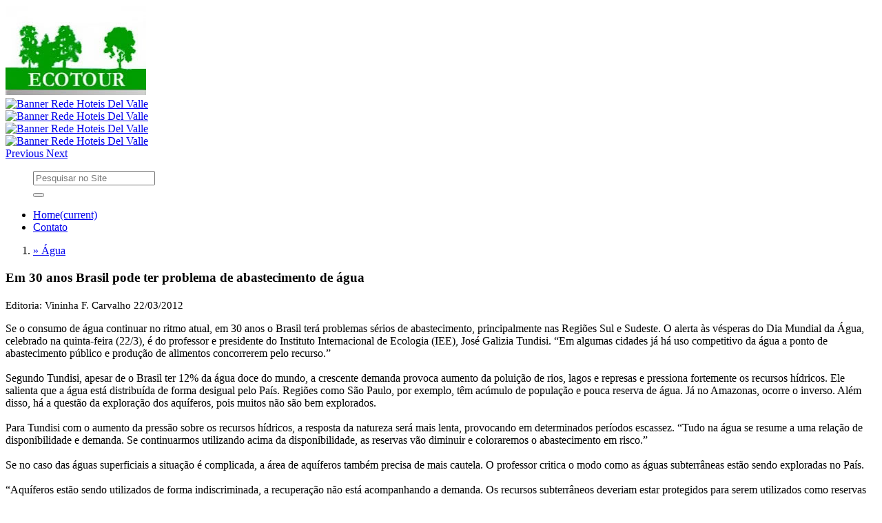

--- FILE ---
content_type: text/html; charset=UTF-8
request_url: http://www.revistaecotour.com.br/pagina/MzI3OQ==/Em_30_anos_Brasil_pode_ter_problema_de_abastecimento_de_agua
body_size: 21178
content:
<!DOCTYPE html>
<html lang="pt-BR">
<head>
    <!-- Título, keyworks e descrição -->
    <meta charset="utf-8">
    <meta http-equiv="X-UA-Compatible" content="IE=edge">
    <meta name="viewport" content="width=device-width, initial-scale=1">
    <title>Revista Eco Tour Em 30 anos Brasil pode ter problema de abastecimento de água</title>
            <meta name="keywords" content="Em 30 anos Brasil pode ter problema de abastecimento de água" >
                    <meta name="description" content="Em 30 anos Brasil pode ter problema de abastecimento de água." >
            <script src="/js/jquery.min.js"></script>
    <script src="/js/bootstrap.min.js"></script>

    <link rel="stylesheet" href="/css/bootstrap.min.css" type="text/css">

    <link href="/css/font-awesome.min.css" rel="stylesheet" type="text/css">
    <link href="/css/set2.css" rel="stylesheet" type="text/css">



    <!--[if (gt IE 9)|!(IE)]><!-->
    <script type="text/javascript" src="/js/jquery.mobile.customized.min.js"></script>
    <!--<![endif]-->
    <!-- O HTML5 shim, para o suporte dos elementos HTML5 no IE6-8 -->
    <!--[if lt IE 9]>
    <script src="/js/html5.js"></script>
    <script src="/js/respond.min.js"></script>
    <![endif]-->

    <!-- == NIVOSLIDER  == -->
    <link rel="stylesheet" href="/css/light.css" type="text/css"  >
    <link rel="stylesheet" href="/css/nivo-slider.css" type="text/css"  >
    <script type="text/javascript" src="/js/jquery.nivo.slider.js"></script>
    <script type="text/javascript">
        $(window).load(function() {
            $('#slider').nivoSlider({
                effect:"boxRandom,boxRain,boxRainReverse,boxRainGrow,boxRainGrowReverse",
                slices:15,
                boxCols:8,
                boxRows:4,
                animSpeed:500,
                pauseTime:4000,
                startSlide:0,
                directionNav:false,
                controlNav:true,
                controlNavThumbs:false,
                pauseOnHover:false,
                manualAdvance:false
            });
        });
    </script>
    <!-- == FIM NIVOSLIDER  == -->

    <link href="/css/estilo.css" rel="stylesheet" type="text/css">
    <script src="/js/jquery.equalheights.js" type="text/javascript"></script>
</head>
<body>

<header>
    <div class="container-fluid">
        <div class="row conteudo_header">
            <div class="col-md-4 col-sm-4 text-center">
                <a href="/" title="Ir para a página principal do site Revista Eco Tour"><img src="/img/logo.jpg" alt="Revista Eco Tour Logo" class="img-responsive"></a>
            </div>

            <div class="col-md-8 col-sm-8">
                <div id="carousel-example-generic" class="carousel slide carouseltopo" data-ride="carousel">

                    <!-- Wrapper for slides -->

                    <div class="carousel-inner" role="listbox">
                                                    <div class="item  active">
                                <a href="http://www.vallehotel.com.br/" target="_blank"><img src="/files/bannertopo/foto/9/94d1165af457e59027ff06afa53f741d.jpg" alt="Banner Rede Hoteis Del Valle" class="img-responsive img-local"/></a>                            </div>
                                                        <div class="item ">
                                <a href="http://www.vallehotel.com.br/" target="_blank"><img src="/files/bannertopo/foto/8/94d1165af457e59027ff06afa53f741d.jpg" alt="Banner Rede Hoteis Del Valle" class="img-responsive img-local"/></a>                            </div>
                                                        <div class="item ">
                                <a href="http://www.vallehotel.com.br/" target="_blank"><img src="/files/bannertopo/foto/4/360f335b31505e82e51696fe9607cbd9.jpg" alt="Banner Rede Hoteis Del Valle" class="img-responsive img-local"/></a>                            </div>
                                                        <div class="item ">
                                <a href="http://vallehotel.com.br/" target="_blank"><img src="/files/bannertopo/foto/5/6d94bcdbe72311df8456ed3c15049963.jpg" alt="Banner Rede Hoteis Del Valle" class="img-responsive img-local"/></a>                            </div>
                                                </div>

                    <!-- Controls -->
                    <a class="left carousel-control" href="#carousel-example-generic" role="button" data-slide="prev">
                        <span class="glyphicon glyphicon-chevron-left" aria-hidden="true"></span>
                        <span class="sr-only">Previous</span>
                    </a>
                    <a class="right carousel-control" href="#carousel-example-generic" role="button" data-slide="next">
                        <span class="glyphicon glyphicon-chevron-right" aria-hidden="true"></span>
                        <span class="sr-only">Next</span>
                    </a>
                </div>
            </div>
        </div>

        <div class="row">
            <nav class="navbar navbar-default">
                <div class="container-fluid">


                    <!-- Collect the nav links, forms, and other content for toggling -->
                    <div>
                        <ul class="nav navbar-nav navbar-right">
                            <form class="navbar-form navbar-left search" role="search" action="/buscar" method="GET">
                                <div class="form-group">
                                    <input type="text" class="form-control" placeholder="Pesquisar no Site" name="q">
                                </div>
                                <button type="submit" class="btn btn-default"><span class="fa fa-search"></span></button>
                            </form>
                        </ul>
                        <ul class="nav navbar-nav navbar-right">
                            <li><a href="/">Home<span class="sr-only">(current)</span></a></li>
                            <li><a href="/contato">Contato</a></li>

                        </ul>

                    </div><!-- /.navbar-collapse -->
                </div><!-- /.container-fluid -->
            </nav>
        </div>
    </div>
</header>
<section>
    <div class="container-fluid">
                <div class="row">
            <div class="col-md-9 col-sm-9 pull-right">
                <link rel="stylesheet" href="/css/jquery.fancybox.css" type="text/css">

<div class="row">
    <div class="col-md-12">
        <ol class="breadcrumb">
            <li><a href="/paginas/Nw==/Agua#master_render">&raquo; Água</a></li>
        </ol>
    </div>
    <div class="col-md-12 destaque">
        <h3 class="fontazul">Em 30 anos Brasil pode ter problema de abastecimento de água</h3>
    </div>
</div>
<div class="row">
    <div class="col-md-12 pagina">
        <p style="margin-bottom: 15px; font-size: 115%"><small>Editoria: Vininha F. Carvalho <span class="pull-right" style="display: inline-block;">22/03/2012</span></small></p>
                Se o consumo de água continuar no ritmo atual, em 30 anos o Brasil terá problemas sérios de abastecimento, principalmente nas Regiões Sul e Sudeste. O alerta às vésperas do Dia Mundial da Água, celebrado na quinta-feira (22/3), é do professor e presidente do Instituto Internacional de Ecologia (IEE), José Galizia Tundisi. “Em algumas cidades já há uso competitivo da água a ponto de abastecimento público e produção de alimentos concorrerem pelo recurso.”<br><br>Segundo Tundisi, apesar de o Brasil ter 12% da água doce do mundo, a crescente demanda provoca aumento da poluição de rios, lagos e represas e pressiona fortemente os recursos hídricos. Ele salienta que a água está distribuída de forma desigual pelo País. Regiões como São Paulo, por exemplo, têm acúmulo de população e pouca reserva de água. Já no Amazonas, ocorre o inverso. Além disso, há a questão da exploração dos aquíferos, pois muitos não são bem explorados.<br><br>Para Tundisi com o aumento da pressão sobre os recursos hídricos, a resposta da natureza será mais lenta, provocando em determinados períodos escassez. “Tudo na água se resume a uma relação de disponibilidade e demanda. Se continuarmos utilizando acima da disponibilidade, as reservas vão diminuir e coloraremos o abastecimento em risco.”<br><br>Se no caso das águas superficiais a situação é complicada, a área de aquíferos também precisa de mais cautela. O professor critica o modo como as águas subterrâneas estão sendo exploradas no País. <br><br>“Aquíferos estão sendo utilizados de forma indiscriminada, a recuperação não está acompanhando a demanda. Os recursos subterrâneos deveriam estar protegidos para serem utilizados como reservas para o futuro.” Ele lembra que, para piorar, a retirada de cobertura vegetal e impermeabilização dos solos, prejudicam a recarga e o ciclo natural demora mais que o normal.<br><br>Para Tundisi, falta ao País uma cultura de gestão de água integrada e nacional. Ele afirma que isso ocorre de forma setorial, com políticas locais, enquanto deveria ser nacional e integrada. “Existem boas iniciativas no Brasil, mas são todas pontuais e localizadas. Se fossem mais amplas, teríamos resultados mais efetivos.”<br><br>O especialista defende a gestão por bacia hidrográfica, respeitando as características específicas de cada uma e da região em que estão. “É preciso entender como cada bacia funciona, relacionar disponibilidade e demanda, analisar fontes de poluição, ter um banco de dados regional. Assim é possível fazer uma gestão sistêmica da água.” Segundo Tundisi, já existem comitês de bacias, mas eles ainda estão em fase de implantação. “Já está tudo mapeado, mas aqui as coisas são lentas.”<br><br>O especialista diz ser necessário mudar a visão mais imediatista dos governantes por uma que contenha uma estratégia de futuro. O professor adverte que o modelo atual de gestão do meio ambiente está relacionado a um tipo de economia, na qual o capital natural não está inserido. “Amazônia tem um grande potencial hidrelétrico, mas não adianta encher a região de usinas. Isso significa que estamos trocando evolução natural por economia. Precisa haver um equilíbrio, pois os efeitos podem ser irreversíveis. O capital natural é algo explorável, mas dentro de limites.” <br>    </div>
    <div class="col-md-12">
        <p>Fonte: Portal Terra</p>                
    </div>
</div>
<script type="text/javascript" src="/js/jquery.fancybox.pack.js"></script>
<script type="text/javascript" src="/js/jquery.mousewheel-3.0.4.pack.js"></script>
<script type="text/javascript">
    $(document).ready(function() {
        $("a.imagens").fancybox({
            'transitionIn'	:	'elastic',
            'transitionOut'	:	'elastic',
            'speedIn'		:	600,
            'speedOut'		:	200,
            'overlayShow'	:	false
        });

    });
</script>
            </div>
            <div class="col-md-3 col-sm-3 menu_section pull-right">
                                        <nav class="nav_section">
                            <ul class="nav nav-pills nav-stacked">
                                <li role="presentation" class="titulo_menu"><a href="/categoria/MQ==/SINAL_VERDE" class="text-uppercase">SINAL VERDE</a></li>
                                
                                        <li role="presentation"><a
                                                href="/paginas/MQ==/Aventurismo">Aventurismo</a>
                                        </li>
                                        
                                        <li role="presentation"><a
                                                href="/paginas/Mg==/Ecoturismo">Ecoturismo</a>
                                        </li>
                                        
                                        <li role="presentation"><a
                                                href="/paginas/Mw==/Gestao_Ambiental">Gestão Ambiental</a>
                                        </li>
                                        
                                        <li role="presentation"><a
                                                href="/paginas/NA==/Meio_Ambiente">Meio Ambiente</a>
                                        </li>
                                        
                                        <li role="presentation"><a
                                                href="/paginas/NQ==/Perspectivas">Perspectivas</a>
                                        </li>
                                        
                                        <li role="presentation"><a
                                                href="/paginas/Ng==/Reciclagem">Reciclagem</a>
                                        </li>
                                        
                                        <li role="presentation"><a
                                                href="/paginas/Nw==/Agua">Água</a>
                                        </li>
                                        
                                        <li role="presentation"><a
                                                href="/paginas/OA==/Turismo_Religioso">Turismo Religioso</a>
                                        </li>
                                        
                            </ul>
                        </nav>
                                            <nav class="nav_section">
                            <ul class="nav nav-pills nav-stacked">
                                <li role="presentation" class="titulo_menu"><a href="/categoria/Mg==/ESPECIAIS" class="text-uppercase">ESPECIAIS</a></li>
                                
                                        <li role="presentation"><a
                                                href="/paginas/OQ==/Artigos">Artigos</a>
                                        </li>
                                        
                                        <li role="presentation"><a
                                                href="/paginas/MTA=/Atletismo">Atletismo</a>
                                        </li>
                                        
                                        <li role="presentation"><a
                                                href="/paginas/MTE=/Blog_da_Editora">Blog da Editora</a>
                                        </li>
                                        
                                        <li role="presentation"><a
                                                href="/paginas/MTI=/Cultura">Cultura</a>
                                        </li>
                                        
                                        <li role="presentation"><a
                                                href="/paginas/MTM=/Defesa_Animal">Defesa Animal</a>
                                        </li>
                                        
                                        <li role="presentation"><a
                                                href="/paginas/MTQ=/Espaco_Empresarial">Espaço Empresarial</a>
                                        </li>
                                        
                                        <li role="presentation"><a
                                                href="/paginas/MTU=/Gastronomia">Gastronomia</a>
                                        </li>
                                        
                                        <li role="presentation"><a
                                                href="/paginas/MTY=/Hotelaria">Hotelaria</a>
                                        </li>
                                        
                                        <li role="presentation"><a
                                                href="/paginas/MTc=/Parcerias">Parcerias</a>
                                        </li>
                                        
                            </ul>
                        </nav>
                                            <nav class="nav_section">
                            <ul class="nav nav-pills nav-stacked">
                                <li role="presentation" class="titulo_menu"><a href="/categoria/Mw==/EDITORIAL" class="text-uppercase">EDITORIAL</a></li>
                                
                                        <li role="presentation"><a
                                                href="/paginas/MTk=/Seja_nosso_parceiro">Seja nosso parceiro</a>
                                        </li>
                                                                                    <li role="presentation"><a
                                                    href="mailto:ecotour@uol.com.br">Press Release</a>
                                            </li>
                                            
                                        <li role="presentation"><a
                                                href="/paginas/MjA=/Quem_faz">Quem faz</a>
                                        </li>
                                        
                            </ul>
                        </nav>
                                    <div class="col-md-12 text-center">
                    <a href="http://animalivre.com.br/" target="_blank" title="Acessar o site do Animal Livre" ><img src="/img/img_blog.jpg" class="img-responsive thumbnail" alt="Blog Animal Livre"></a>
                </div>
                                    <div class="col-md-12 text-center">
                        <div class="box">
                            <div class="box-content parceiros">
                                <div id="carousel-example-generic" class="carousel slide" data-ride="carousel">

                                    <!-- Wrapper for slides -->

                                    <div class="carousel-inner" role="listbox">
                                                                                    <div class="item  active">
                                                <a href="http://dianacionaldeadotarumanimal.blogspot.com.br/" target="_blank"><img src="/files/parceiro/foto/3/9cac104acd06967333576415988b5f9b.jpg" alt="Dia nacional de adotar um animal" class="img-responsive img-local"/></a>                                            </div>
                                                                                </div>

                                    <!-- Controls -->
                                    <a class="left carousel-control" href="#carousel-example-generic" role="button" data-slide="prev">
                                        <span class="glyphicon glyphicon-chevron-left" aria-hidden="true"></span>
                                        <span class="sr-only">Previous</span>
                                    </a>
                                    <a class="right carousel-control" href="#carousel-example-generic" role="button" data-slide="next">
                                        <span class="glyphicon glyphicon-chevron-right" aria-hidden="true"></span>
                                        <span class="sr-only">Next</span>
                                    </a>
                                </div>
                            </div>
                        </div>
                    </div>
                            </div>



        </div>
    </div>
</section>
<footer class="rodape">
    <div class="container-fluid">
        <div class="row conteudo_footer">
            <div class="col-md-3 col-sm-3 text-center">
                <a href="http://www.revistaecotour.tur.br" target="_blank"><img src="/img/logo_footer.jpg" class="img-responsive" alt="Revista Eco Tour"></a>

                <p>© 2025</p>
            </div>

            <div class="col-md-9 col-sm-9 text-center">
                <ul class="list-inline">
                    <li><a href="/" class="text-uppercase">Home</a></li>
                                            <li><a href="/categoria/MQ==/SINAL_VERDE">SINAL VERDE</a></li>
                                            <li><a href="/categoria/Mg==/ESPECIAIS">ESPECIAIS</a></li>
                                            <li><a href="/categoria/Mw==/EDITORIAL">EDITORIAL</a></li>
                                    </ul>
            </div>
        </div>

        <div class="row">
            <div class="col-md-12 col-sm-12 pull-right text-right">
                <a href="http://www.orions.com.br" target="_blank"><img src="/img/orions.png" class="img-responsive" alt="Orions" title="Ir para Site da Orions"></a>
            </div>
        </div>
    </div>
</footer>

</body>
</html>